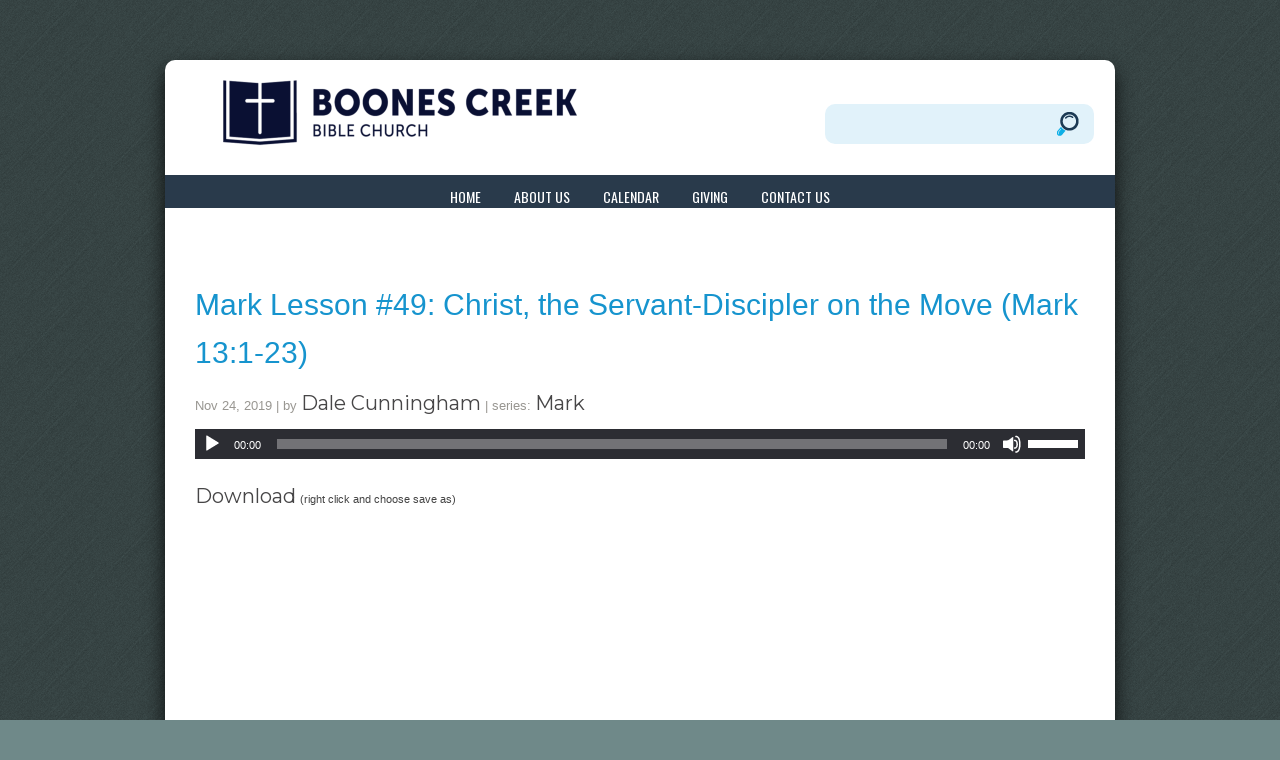

--- FILE ---
content_type: text/css
request_url: https://sftheme.truepath.com/13/13.css
body_size: 5603
content:
body {
	background:#666666 url(bg.jpg) center 0 repeat;
}
body.withFootPage #footerPage h1
{
	color: #FFFFFF;
}
body.withFootPage #footerPage h2
{
	color: #FFFFFF;
}
body.withFootPage #footerPage
{
	margin-top:20px;
}
a, h1 a, h2 a, h3 a, h4 a, h5 a, h6 a {
	color: #1694CE;
}
#body_wrapper {
	background: #ffffff;
	width: 950px;
	margin: 60px auto 40px auto;
	-moz-border-radius:10px;
	-webkit-border-radius:10px;
	border-radius: 10px;
	-moz-box-shadow: 0px 9px 20px rgba(0,0,0,0.8);
	-webkit-box-shadow: 0px 9px 20px rgba(0,0,0,0.8);
	box-shadow: 0px 9px 20px rgba(0,0,0,0.8);
}
#header {
	height: 169px;
}
#header .container {
	width: 100%;
}
#logo a {
	font:bold 33px/41px arial,sans-serif;
	color: #18a3e3;
}
#logo img {
	max-height: 100px;
	max-width: 600px;
}
#logo a span {
	padding-top: 39px;
}
#header .search {
	background: #e1f2fa;
	height:40px;
	-moz-border-radius:10px;
	-webkit-border-radius:10px;
	border-radius: 10px;
	top:44px;
	left:660px;
}
#header .search input.search_inp {
	font: 16px arial,sans-serif;
	padding: 11px 8px 8px 12px;
	height:18px;
	width:200px;
	color: #1694ce;
}
#header #searchsubmit {
	background: url(search.png) no-repeat right center;
	height:40px;
	width:30px;
}

#main_nav {
	background: #33B1EB url(menu_bg.gif) repeat-x;
	background-position: 0 0 !important; /*or matching messes display*/
	top: 115px;
	left: 0;
	height: 33px;
	padding: 12px 0 0 0;
	text-align: center;
	width: 950px;
}
#main_nav li {
	display: inline-block;
	float: none;
	height: 33px;
	margin: 0;
	*display: inline; /*IE7 hack */
}
#main_nav li a {
	font:normal 16px/20px arial,sans-serif;
}
#main_nav li a:hover {
	color:#004376;
	background:transparent;
}
#main_nav li.current_page_item, #main_nav li.current_page_item a {
	background:transparent;
	color:#004376;
}
#main_nav ul.children li.current_page_item, #main_nav ul.children li.current_page_item a ,
#main_nav ul.sub-menu li.current_page_item, #main_nav ul.sub-menu li.current_page_item a {
	background: transparent;
	color:#004376;
}
#main_nav li.current_page_item ul.children li a ,
#main_nav li.current_page_item ul.sub-menu li a {
	background:transparent;
}
#main_nav ul.children ,
#main_nav ul.sub-menu {
	background:#69cefd;
	top: 33px;
	text-align: left;
	left: 0;
}
#main_nav ul.children li ,
#main_nav ul.sub-menu li {
	display: block;
	height: 26px;
	padding: 3px 15px;
}
#main_nav ul.children li a ,
#main_nav ul.sub-menu li a {
	color:#ffffff;
	font-size:90%;
	height: 28px;
	padding-top:2px;
}
#main_nav ul.children li:hover,
#main_nav ul.sub-menu li:hover{
	background:transparent;
	color:#004376;
}
#main_nav ul.children li:hover>a,
#main_nav ul.sub-menu li:hover>a{
	background:transparent;
	color:#004376;
}
#main_nav ul.children li a:hover,
#main_nav ul.sub-menu li a:hover{
	background:transparent;
	color:#004376;
}
#main_nav li:hover{
	background:transparent;
	color:#004376;
}

body, textarea, input, select {
	font: 15px/21px arial;
}

body.noWidgets #content {
	width: 890px;
}
li.widget h2, body div.widget.widget h2{
	background:#51c1f5;
	font: normal 17px/23px Arial;
}

#gal_nav a {
	background: url("gal_nav_dots.png") no-repeat scroll 0 0 transparent;
}

.entry h1 {
	font: bold 40px/40px Arial;
	margin: 0 0 20px;
	color: #656565;
}
.entry h2, h2.posttitle {
	font: bold 30px/30px Arial;
	margin: 0 0 10px;
	color: #656565;
}
.entry h3 {
	font: bold 18px/18px Arial;
}
.entry h4 {
	font: bold 16px/16px  Arial;
}
.entry h5 {
	font: bold 14px/14px  Arial;
}
.entry h6 {
	font: bold 12px/12px  Arial;
}
body.home h2.posttitle, body.home .sflb_8_4 h2{
	font: bold 23px/27px Arial;
}
body.withFootPage #footer #footerPage {
	margin-top:40px;
}
#footer .container {
	background: #ffffff url(menu_bg.gif) repeat-x;
	width: 890px;
	padding: 12px 30px 10px 30px;
	height: 23px;
	color: #fff;
}
#footer .container #footer_nav
{
	float: none;
	text-align:center;
}

#footer .container p.fl_l {
	float: right;
	width: 24px;
	margin:0;
	display:inline;
	position:relative;
	top:-17px;
}
#footer a {
	text-decoration: none;
}
#footer .fl_l  {
	margin: 37px 0 0;
}
#footer .container >ul li {
	padding: 0 5px;
}
#footer .container >ul li a {
	color: #ffffff;
}
#footerPage .entry .widget a
{
	color: #d4d4d4;
}

@media screen and (max-width: 480px) {
	#logo a * {
		max-width: 100%;/*#1399*/
		height: auto !important;
		padding-top:5px;
	}
	body.mobileOn.menuOverflow #logo {
		max-width: 100%;
	}
	body.mobileOn #body_wrapper {
		margin: 10px !important;
	}
	body.mobileOn #header .search input.search_inp {
		width: 75% !important;
	}
	body.mobileOn #main_nav {
		background: #3bb6ee; /* Old browsers */
		background: -moz-linear-gradient(top,  #0498dc 0%, #69cefd 100%); /* FF3.6+ */
		background: -webkit-gradient(linear, left top, left bottom, color-stop(0%,#0498dc), color-stop(100%,#69cefd)); /* Chrome,Safari4+ */
		background: -webkit-linear-gradient(top,  #0498dc 0%,#69cefd 100%); /* Chrome10+,Safari5.1+ */
		background: -o-linear-gradient(top,  #0498dc 0%,#69cefd 100%); /* Opera 11.10+ */
		background: -ms-linear-gradient(top,  #0498dc 0%,#69cefd 100%); /* IE10+ */
		background: linear-gradient(to bottom,  #0498dc 0%,#69cefd 100%); /* W3C */
		filter: progid:DXImageTransform.Microsoft.gradient( startColorstr='#0498dc', endColorstr='#69cefd',GradientType=0 ); /* IE6-9 */
	}
	body.mobileOn #footer .container {
		margin: 0 -8px;
		padding: 12px 8px 4px;
		height: 33px;
	}
	body.mobileOn #footer .container p.fl_l {
		position:relative;
		top:-36px;
		right:0px;
	}
}


/*lock to the standard position*/
#logo a {
	margin-left:0 !important; left:0 !important; /* no change right-left*/
}

